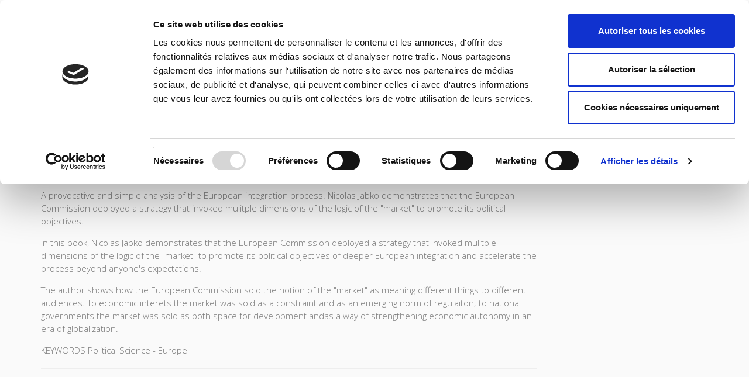

--- FILE ---
content_type: text/html;charset=UTF-8
request_url: https://www.pressesdesciencespo.fr/en/book/?gcoi=27246100782770&printBook=1
body_size: 55549
content:
<!DOCTYPE html>
<!--[if IE 9]> <html lang="en" class="ie9"> <!--[endif]-->
<!--[if !IE]><!-->
<html lang="en">
	<!--<![endif]-->

	<head>
		<meta charset="utf-8">
		<meta name="author" content="giantchair.com">
			
	
	   <script id="Cookiebot" src="https://consent.cookiebot.com/uc.js" data-cbid="d0f665df-5522-4200-9cfa-f292a4b8a170" data-blockingmode="auto" type="text/javascript"></script>


		<!-- Mobile Meta -->
		<meta name="viewport" content="width=device-width, initial-scale=1.0">
		<!-- Favicon -->
		<link rel="shortcut icon" href="/gcdsimages/favicon.ico">
	
		<!-- Web Fonts -->
		<link href='//fonts.googleapis.com/css?family=Roboto:400,300,300italic,400italic,500,500italic,700,700italic' rel='stylesheet' type='text/css'>
		<link href='//fonts.googleapis.com/css?family=Roboto+Condensed:400,300,300italic,400italic,700,700italic' rel='stylesheet' type='text/css'>
		<link href='//fonts.googleapis.com/css?family=Raleway:700,400,300' rel='stylesheet' type='text/css'>
		<link href='//fonts.googleapis.com/css?family=Lato:900' rel='stylesheet' type='text/css'>
		<link href='//fonts.googleapis.com/css?family=PT+Serif' rel='stylesheet' type='text/css'>
	
		<!-- Cormorant FONTS -->
		<link href="//fonts.googleapis.com/css?family=Cormorant+SC:600" rel="stylesheet">
		<!-- Cinzel+Decorative -->
		<link href="https://fonts.googleapis.com/css?family=Cinzel+Decorative:400,700,900" rel="stylesheet"> 	
			
		<!-- Bootstrap core CSS -->
		<link href="/gcshared/GCresponsiveV1/css/bootstrap.css" rel="stylesheet">

		<!-- Font Awesome CSS -->
		<link href="/gcshared/GCresponsiveV1/fonts/font-awesome/css/font-awesome.css" rel="stylesheet">

		<!-- Fontello CSS -->
		<link href="/gcshared/GCresponsiveV1/fonts/fontello/css/fontello.css" rel="stylesheet">
		
		<!-- Full Calendar CSS file -->
		<link href="/gcshared/GCresponsiveV1/plugins/fullcalendar/fullcalendar.css" rel="stylesheet">
		
		<!-- jPlayer CSS file -->
		<link href="/gcshared/GCresponsiveV1/plugins/jPlayer/css/jplayer.blue.monday.min.css" rel="stylesheet">
			
		<!-- Plugins -->
		<link href="/gcshared/GCresponsiveV1/plugins/magnific-popup/magnific-popup.css" rel="stylesheet">
		
		 	<!-- LOADING FONTS AND ICONS -->
			<link href="https://fonts.googleapis.com/css?family=Open+Sans:300,400,600,700,800&display=swap" rel="stylesheet">
			
			<link rel="stylesheet" type="text/css" href="/gcshared/GCresponsiveV1/plugins/rslider-new/fonts/pe-icon-7-stroke/css/pe-icon-7-stroke.css">
			<link rel="stylesheet" type="text/css" href="/gcshared/GCresponsiveV1/plugins/rslider-new/fonts/font-awesome/css/font-awesome.css">
	
			<!-- REVOLUTION STYLE SHEETS -->
			<link rel="stylesheet" type="text/css" href="/gcshared/GCresponsiveV1/plugins/rslider-new/css/settings.css">
			<!-- REVOLUTION LAYERS STYLES -->	
			
		
		<link href="/gcshared/GCresponsiveV1/css/animations.css" rel="stylesheet">
		<link href="/gcshared/GCresponsiveV1/plugins/owl-carousel/owl.carousel.css" rel="stylesheet">
		<link href="/gcshared/GCresponsiveV1/plugins/owl-carousel/owl.transitions.css" rel="stylesheet">
		<link href="/gcshared/GCresponsiveV1/plugins/hover/hover-min.css" rel="stylesheet">
		<link href="/gcshared/GCresponsiveV1/plugins/morphext/morphext.css" rel="stylesheet">
		
		<!-- slick slider CSS file -->
		<link href="/gcshared/GCresponsiveV1/plugins/slick-slider/slick.css" rel="stylesheet">
		<link href="/gcshared/GCresponsiveV1/plugins/slick-slider/slick-theme.css" rel="stylesheet">
				
		<!-- jQuery-ui CSS file -->
		<link href="/gcshared/GCresponsiveV1/plugins/jQuery-ui/jquery-ui.css" rel="stylesheet">
		
		<!-- Full Calendar CSS file -->
		<link href="/gcshared/GCresponsiveV1/plugins/fullcalendar/fullcalendar.css" rel="stylesheet">
			
		<!-- datepicker CSS file -->
		<link href="/gcshared/GCresponsiveV1/plugins/datepicker/datepicker.min.css" rel="stylesheet">
				
		<!-- MediaPlayer CSS file -->
		<link href="/gcshared/GCresponsiveV1/plugins/mediaelementPlayer/mediaelementplayer.css" rel="stylesheet">

		<!-- the project core CSS file -->
		<link href="/gcshared/GCresponsiveV1/css/style.css" rel="stylesheet" >

		<!-- Color Scheme -->
		<link href="/gcshared/GCresponsiveV1/css/skins/vivid_red.css" rel="stylesheet">
		
				 
		<!-- GCresponsiveV1 css --> 
		<link href="/gcshared/GCresponsiveV1/css/GCresponsiveV1.css?v=1.4.1" rel="stylesheet">
			
		<!-- application custom css -->	
		<link href="/assets/css/sciencespo.css" rel="stylesheet">
			
		
						
			<!-- Google Analytics -->
			<script>
			(function(i,s,o,g,r,a,m){i['GoogleAnalyticsObject']=r;i[r]=i[r]||function(){
			(i[r].q=i[r].q||[]).push(arguments)},i[r].l=1*new Date();a=s.createElement(o),
			m=s.getElementsByTagName(o)[0];a.async=1;a.src=g;m.parentNode.insertBefore(a,m)
			})(window,document,'script','https://www.google-analytics.com/analytics.js','ga');
			
			ga('create', 'UA-1969777-12', 'none');
			ga('send', 'pageview');
			</script>
			<!-- End Google Analytics -->
			
			
				
		
		<script async src="https://static.addtoany.com/menu/page.js"></script>
	<link rel="canonical" href="/en/book/?GCOI=27246100782770" /><meta property="og:image:secure_url" content="https://www.pressesdesciencespo.fr/en/resources/titles/27246100782770/images/27246100782770L.jpg">
<meta property="og:image" content="http://www.pressesdesciencespo.fr/en/resources/titles/27246100782770/images/27246100782770L.jpg">
<meta property="og:image:width" content="308"> 
<meta property="og:image:height" content="475"> 
<meta property="og:title" content="L'Europe par le marché - Presses de Sciences Po">
<meta property="og:description" content="Nicolas Jabko - A provocative and simple analysis of the European integration process. Nicolas Jabko demonstrates that the European Commission deployed a strategy that invoked mulitple dimensions of the logic of the 'market" to promote its political ">
<title>L'Europe par le marché - Presses de Sciences Po</title>
<meta name="description" content="Nicolas Jabko - A provocative and simple analysis of the European integration process. Nicolas Jabko demonstrates that the European Commission deployed a strategy that invoked mulitple dimensions of the logic of the 'market" to promote its political ">
<meta name="ROBOTS" content="index,follow">
</head>
	
	
	<body class="no-trans sciencespo">
		
		<!-- scrollToTop -->
		<!-- ================ -->
		<div class="scrollToTop circle"><i class="icon-up-open-big"></i></div>
		
		<!-- page wrapper start -->
		<!-- ================ -->
		<div class="page-wrapper"> 
<div id="page-start"></div>
			<!-- cookies alert container -->		
				

			<!-- header-container start -->
			<div class="header-container">
			 
			
				<!-- header-top start -->
				<!-- classes:  -->
				<!-- "dark": dark version of header top e.g. class="header-top dark" -->
				<!-- "colored": colored version of header top e.g. class="header-top colored" -->
				<!-- ================ -->
				<div class="header-top colored ">
					<div class="container">
						<div class="row">
							<div class="col-xs-3 col-sm-6 col-md-9">
								
								<!-- header-top-first start -->
								<!-- ================ -->
								<div class="header-top-first clearfix">
									
									
									
									
								</div>
								<!-- header-top-first end -->
							</div>
							<div class="col-xs-9 col-sm-6 col-md-3">
								<div class="header-top-menu clearfix">
									<!-- header-top-second start -->
									<!-- ================ -->
									<div id="header-top-second"  class="clearfix">
										<!-- header top dropdowns start -->
										<!-- ================ -->
										<div class="header-top-dropdown text-right">
											
												
<div class="btn-group dropdown">
			<button type="button" class="btn dropdown-toggle btn-default btn-sm" data-toggle="dropdown">
			<i class="fa fa-globe pr-10"></i> English </button>
			<ul class="dropdown-menu dropdown-menu-right dropdown-animation">
				  
				   <li>
						<a href="https://www.pressesdesciencespo.fr/fr/book/?gcoi=27246100782770&printBook=1" class="btn btn-default btn-xs">Français</a>
					   	
				   </li>
				   
		  </ul>
</div>
											
										</div>
										<!--  header top dropdowns end -->
									</div>
									<!-- header-top-second end -->
								
								
									<!-- header dropdown buttons -->
									<div class="header-dropdown-buttons hidden-xs ">
										<div class="btn-group dropdown">
											<button type="button" data-placement="bottom" title=" Search " class="btn dropdown-toggle searchbarshow" data-toggle="dropdown"><i class="icon-search"></i></button>
											<ul class="dropdown-menu dropdown-menu-right dropdown-animation">
												<li>
													<form role="search" class="search-box margin-clear" method="get" action="https://www.pressesdesciencespo.fr/en/search/">
														<input type="hidden" name="fa" value="results">
														
																<input type="hidden" class="form-control" id="csrftoken" value="12B628AFB621660B571EF1AD1F26B3705B14C18A" name="csrftoken">
														  	
														<div class="form-group has-feedback">
															<input type="text" class="form-control lowercase" value="" placeholder=" Search " name="searchtext">
															<i class="icon-search form-control-feedback" id="quicksearchbutton"></i>
															<a href="https://www.pressesdesciencespo.fr/en/advancedsearch/" class="lowercase pull-right"> Advanced Search </a>
														</div>
													</form>
												</li>
											</ul>
										</div>
										<div class="btn-group ">
																			
											<a data-toggle="tooltip" data-placement="bottom" title=" Shopping cart "  href="https://www.pressesdesciencespo.fr/en/cart" class="btn dropdown-toggle"><i class="icon-basket-1"></i></a> 
											
										</div>
										<div class="btn-group ">
											
											<a data-toggle="tooltip" data-placement="bottom" title=" My account " href="https://www.pressesdesciencespo.fr/en/account" class="btn dropdown-toggle"><i class="fa fa-user"></i></a>
											
										</div>
											
									</div>
									<!-- header dropdown buttons end-->
									
								</div>
			</div>
						</div>
					</div>
				</div>
				<!-- header-top end -->
					
				<!-- header start -->
				<!-- classes:  -->
				<!-- "fixed": enables fixed navigation mode (sticky menu) e.g. class="header fixed clearfix" -->
				<!-- "dark": dark version of header e.g. class="header dark clearfix" -->
				<!-- "full-width": mandatory class for the full-width menu layout -->
				<!-- "centered": mandatory class for the centered logo layout -->
				<!-- ================ --> 
				<header class="header   fixed   clearfix">
					
					<div class="container">
						<div class="row">
							<div class="col-md-3">
								<!-- header-left start -->
								<!-- ================ -->
								<div class="header-left clearfix">
									<!-- header dropdown buttons -->
									<div class="header-dropdown-buttons visible-xs ">
										<div class="btn-group dropdown">
											<button type="button" data-placement="bottom" title=" Search " class="btn dropdown-toggle searchbarshow" data-toggle="dropdown"><i class="icon-search"></i></button>
											<ul class="dropdown-menu dropdown-menu-right dropdown-animation">
												<li>
													<form role="search" class="search-box margin-clear" method="get" action="https://www.pressesdesciencespo.fr/en/search/">
														<input type="hidden" name="fa" value="results">
														
																<input type="hidden" class="form-control" id="csrftoken" value="12B628AFB621660B571EF1AD1F26B3705B14C18A" name="csrftoken">
														  	
														<div class="form-group has-feedback">
															<input type="text" class="form-control lowercase" value="" placeholder=" Search " name="searchtext">
															<i class="icon-search form-control-feedback" id="quicksearchbutton"></i>
															<a href="https://www.pressesdesciencespo.fr/en/advancedsearch/" class="lowercase pull-right"> Advanced Search </a>
														</div>
													</form>
												</li>
											</ul>
										</div>
										<div class="btn-group ">
											
											<a data-toggle="tooltip" data-placement="bottom" title=" Shopping cart "  href="https://www.pressesdesciencespo.fr/en/cart" class="btn dropdown-toggle"><i class="icon-basket-1"></i></a> 
											
										</button>
										
										</div>
										<div class="btn-group ">
											<a data-toggle="tooltip" data-placement="bottom" title=" My account " href="https://www.pressesdesciencespo.fr/en/account" class="btn dropdown-toggle"><i class="fa fa-user"></i></a>
											
										</div>
												
									</div>
									<!-- header dropdown buttons end-->

									<!-- logo -->
									<div id="logo" class="logo">
																			
										
											<div class="media" style="margin:0">
												<div class="media-left"><a href="https://www.pressesdesciencespo.fr/en"><img id="logo_img" 
												src="/gcdsimages/sciencespologo.png" alt="logo" 
												style="height:50px"></a></div>
												<div class="media-body"></div>
											</div>
										
									</div>
									
								</div>
								<!-- header-left end -->

							</div>
							<div class="col-md-9 header-menu">
					
								<!-- header-right start -->
								<!-- ================ -->
								<div class="header-right clearfix">
									
								<!-- main-navigation start -->
								<!-- classes: -->
								<!-- "onclick": Makes the dropdowns open on click, this the default bootstrap behavior e.g. class="main-navigation onclick" -->
								<!-- "animated": Enables animations on dropdowns opening e.g. class="main-navigation animated" -->
								<!-- "with-dropdown-buttons": Mandatory class that adds extra space, to the main navigation, for the search and cart dropdowns -->
								<!-- ================ -->
								<div class="main-navigation  animated with-dropdown-buttons">

									<!-- navbar start -->
									<!-- ================ -->
									<nav class="navbar navbar-default" role="navigation">
										<div class="container-fluid">

											<!-- Toggle get grouped for better mobile display -->
											<div class="navbar-header">
												<button type="button" class="navbar-toggle" data-toggle="collapse" data-target="#navbar-collapse-1">
													<span class="sr-only">Toggle navigation</span>
													<span class="icon-bar"></span>
													<span class="icon-bar"></span>
													<span class="icon-bar"></span>
												</button>
												
											</div>

											<!-- Collect the nav links, forms, and other content for toggling -->
											<div class="collapse navbar-collapse" id="navbar-collapse-1">
												<!-- main-menu -->
												<ul class="nav navbar-nav ">
													
														

<!-- mega-menu start -->
        													
		<li class="dropdown ">
		<a class="dropdown-toggle" data-toggle="dropdown" href="https://www.pressesdesciencespo.fr/en">Home</a>
														<ul class="dropdown-menu">
														
														<li >
   <a  href="/en/info/?fa=presentation">About Us</a>
   </li>
<li >
   <a  href="/en/review">Journals
</a>
   
</li>
<li >
   <a  href="/en/author">Authors
</a>
</li>
<li >
   <a  href="/en/collection">Collections
</a>
</li>	
															
														</ul>
													</li>
<!-- mega-menu end -->



													
		<li >
		<a  href="https://www.pressesdesciencespo.fr/en/catalog/?category_ID=506">Environment</a>
														
		</li>


													
		<li >
		<a  href="https://www.pressesdesciencespo.fr/en/catalog/?category_ID=501">History</a>
														
		</li>


													
		<li >
		<a  href="https://www.pressesdesciencespo.fr/en/catalog/?category_ID=505">International</a>
														
		</li>


													
		<li >
		<a  href="https://www.pressesdesciencespo.fr/en/catalog/?category_ID=502">Politics</a>
														
		</li>


													
		<li >
		<a  href="https://www.pressesdesciencespo.fr/en/catalog/?category_ID=504">Society</a>
														
		</li>


													
													
												</ul>
												<!-- main-menu end -->
												
												
												
											</div>

										</div>
									</nav>
									<!-- navbar end -->

								</div>
								<!-- main-navigation end -->	
								</div>
								<!-- header-right end -->
					
							</div>
						</div>
					</div>
					
				</header>
				<!-- header end -->
			</div>
			<!-- header-container end --> <!-- breadcrumb name for default Start-->

<!-- breadcrumb name for default End-->
<!-- breadcrumb start -->
		<!-- ================ -->
		
			<div class="breadcrumb-container ">
				<div class="container">
					<ol class="breadcrumb">
						<li><i class="fa fa-home pr-10"></i><a href="https://www.pressesdesciencespo.fr/en">Home</a></li>
						
							
							<li class="active">L'Europe par le marché</li>
							
					</ol>
				</div>		
			</div>
		
<!-- breadcrumb end --> 
	<style type="text/css">
		.header-top,.header-menu,
		.social-container,
		.breadcrumb-container,
		.buy-button-container,
		.realated-tiles-container,
		#footer,.sidebar-container,.news-letter-container,
		.tablist-heading,.read-more-btn {
			display:none
		}
		.tab-content .tab-pane {
			display:block;
			opacity:1;
		}
		#h2tabGBSPreview,#h2tabComments {
			display:none;
		}
		#longerdescr{
			display:block;
		}
		.main .col-md-3,.main .col-md-9 {
			float:none
		}
		#h2tabtableContents p,.dl-horizontal{
			padding-left: 30px;
		}
		.space-top {
		    padding-top: 20px;
		    font-size: 20px;
		    font-weight: 600;
		}
		.pv-30 {
		    padding-top: 0px;
		    padding-bottom: 0px;
		}
		.fixed-header-on .header.fixed.animated {
    		display: none;
    	}
    	.scrollToTop {
    		display: none;
    	}
    	.overlay-container:hover .overlay-link {
		    
		    opacity: 0;
		}	    
	</style>
	<script type='text/javascript'>
		window.onload = function() { window.print(); }
	</script>	
	

<!-- main-container start -->
<!-- ================ -->
<section class="main-container light-gray-bg">

	<div class="container">
		<div class="row">

			<!-- main start -->
			<!-- ================ -->
			<div class="main col-md-12">

				<div class="row">
					<div class="col-md-3">
						<!-- pills start -->
						<!-- ================ -->
						<!-- Nav tabs -->
						<ul class="nav nav-pills" role="tablist">
							<li class="active"><a href="#pill-1" role="tab" data-toggle="tab" title="images"><i class="fa fa-camera pr-5 fadeInDown animated infinite"></i> Images </a></li>
									
						</ul>
						<!-- Tab panes -->
						<div class="tab-content clear-style">
							<div class="tab-pane active" id="pill-1">
								<div class="owl-carousel content-slider-with-large-controls">
									<div class="overlay-container overlay-visible">
										
										<img src="/resources/titles/27246100782770/images/27246100782770L.jpg"  alt="" />
												<a href="/resources/titles/27246100782770/images/27246100782770L.jpg" class="popup-img overlay-link" title=""><i class="icon-plus-1"></i></a>
												
										
									</div>
										
								</div>
							</div>
							
						</div><!-- pills end -->
						
					</div>
					<div class="col-md-9 pv-30">
						<!-- page-title start -->
						<!-- ================ -->
						<h1 class="page-title book-title">L'Europe par le marché</h1>
						<h2 class="book-subtitle">Histoire d'une stratégie improbable <br>
							First Edition 
						</h2>
						
							
										<div class="titleRolePersons">
											 <a href="https://www.pressesdesciencespo.fr/en/author/?person_ID=849">Nicolas Jabko</a>
										</div>
											
						
						<div class="separator-2"></div>
						<!-- page-title end -->
						
							<div class="description-container">	
								
									<p>A provocative and simple analysis of the European integration process. Nicolas Jabko demonstrates that the European Commission deployed a strategy that invoked mulitple dimensions of the logic of the "market" to promote its political objectives.
									<a href="#longerdescr" class="btn-sm-link read-more-btn" style="white-space:nowrap" data-toggle="collapse"><i class="fa fa-angle-double-down text-default"></i> Read More </a> </p>
									
									<div id="longerdescr" class="collapse">
											
											<P>In this book, Nicolas Jabko demonstrates that the European Commission deployed a strategy that invoked mulitple dimensions of the logic of the "market" to promote its political objectives of deeper European integration and accelerate the process beyond anyone's expectations.</p>
<P>The author shows how the European Commission sold the notion of the "market" as meaning different things to different audiences. To economic interets the market was sold as a constraint and as an emerging norm of regulaiton; to national governments the market was sold as both space for development andas a way of strengthening economic autonomy in an era of globalization.</p>
<P>KEYWORDS Political Science - Europe</p> 
									</div>
								
								<hr class="mb-10">	
							</div>		
							
						<div class="clearfix mb-20 social-container ">
							<style>
							/* Make the AddToAny follow buttons fully rounded. */
							.a2a_kit .a2a_svg { border-radius: 50% !important;}							
							</style>
							<div class="a2a_kit a2a_kit_size_32 a2a_default_style" data-a2a-icon-color="lightgrey">
								<a class="a2a_button_facebook"></a>
								<a class="a2a_button_twitter"></a>
								<a class="a2a_button_whatsapp"></a>
								<a class="a2a_dd"></a>
							</div>
						</div>
							
	

<style>
.product{
    font-size: 14px ;
	line-height:40px;
}

.DRM {
    font-size: 0.85em ;
    z-index:100;
    cursor:pointer;
}

.formatName{
	font-weight:bold;	
}

.formatmessage{
	padding-left:30px;	
}

.listPrice{
	text-decoration:line-through;	
}

.NotifyButton{
 margin: 2px 0;
}
		
.emailNotify{
 padding-right: 2px;
}
	
 
.cartPagetext {
	font-size: 11px;
}	

.retailericon {
	     margin: 0 2px;
	/*margin-bottom: -0.2em;*/
	display: inline-block;
}	

.retailericon:hover { 
	-moz-box-shadow: 0 0 2px #ccc; 
	-webkit-box-shadow: 0 0 2px #ccc; 
	box-shadow: 0 0 2px #ccc; 
} 
  
</style>

		<div class="light-gray-bg p-20 bordered clearfix buy-button-container">
				
		<div class="clearfix mb-10 formatbuyblock">
				<span class="product price"><i class="icon-tag pr-10 buybullet"></i>Paperback 
			
			<span class="priceInfo">- In French </span>

			
					<span class="directPrice">28.50&nbsp;&euro;</span>
				
				</span>
				
					<div class="product elements-list pull-right clearfix">
						
							<a  href="https://www.pressesdesciencespo.fr/en/cart/?fa=additem&gcoi=27246100782770&item_id=3_8288_1935" 
								class="buyButton margin-clear btn btn-default">Buy</a>
						
						
				</div>
				
		</div>
		
		<div class="clearfix mb-10 formatbuyblock">
				<span class="product price"><i class="icon-tag pr-10 buybullet"></i>ePub  (EPUB) 
			
			<span class="priceInfo">- In French </span>

			
					<span class="directPrice">12.99&nbsp;&euro;</span>
				
				</span>
				<br>
				Click here to buy from these retailers: <a href="http://www.librairie-sciencespo.fr/autres/livre/l-europe-par-le-marche---histoire-d-une-strategie-improbable/nicolas-jabko/9782724687279.html" class="retailerlink" title=" LIBRAIRIE DES SCIENCES POLITIQUES" alt=" LIBRAIRIE DES SCIENCES POLITIQUES" target="retailer"><img class="retailericon" src="https://img1.onixsuite.com/images/retailerIcons/www.librairie-sciencespo.fr.png" width=16 height=16></a> <a href="http://www.amazon.fr/LEurope-par-march%C3%A9-strat%C3%A9gie-improbable-ebook/dp/B00DTQVYDY/ref=sr_1_1?ie=UTF8&qid=1406129738&sr=8-1&keywords=JABKO" class="retailerlink" title="AMAZON" alt="AMAZON" target="retailer"><img class="retailericon" src="https://img1.onixsuite.com/images/retailerIcons/www.amazon.fr.png" width=16 height=16></a> <a href="http://www.decitre.fr/ebooks/l-europe-par-le-marche-9782724682762_9782724682762_1.html" class="retailerlink" title="DECITRE" alt="DECITRE" target="retailer"><img class="retailericon" src="https://img1.onixsuite.com/images/retailerIcons/www.decitre.fr.png" width=16 height=16></a> <a href="http://livre.fnac.com/a2735666/Nicolas-Jabko-L-Europe-par-le-marche?NUMERICAL=Y#FORMAT=ePub" class="retailerlink" title="FNAC" alt="FNAC" target="retailer"><img class="retailericon" src="https://img1.onixsuite.com/images/retailerIcons/livre.fnac.com.png" width=16 height=16></a> <a href="http://www.mollat.com/livres/nicolas-jabko-europe-par-marche-9782724687279.html" class="retailerlink" title="Librairie MOLLAT" alt="Librairie MOLLAT" target="retailer"><img class="retailericon" src="https://img1.onixsuite.com/images/retailerIcons/www.mollat.com.png" width=16 height=16></a> 
		</div>
	
		</div>
		

					</div>
				</div>
			</div>
			<!-- main end -->

		</div>
	</div>
</section>
<!-- main-container end --> 
<!-- section start -->
<!-- ================ -->
<section class="pv-30 white-bg">
<div class="container">
	<div class="row">
		<div class="col-md-8 tabWidth">
			<!-- Nav tabs -->
			<ul class="nav nav-tabs style-4 tablist-heading" role="tablist">
				
					<li class="active"><a href="#h2tabDetails" role="tab" data-toggle="tab"><i class="fa fa-files-o pr-5"></i>
						Specifications </a></li>
					<li><a href="#h2tabFormats" role="tab" data-toggle="tab"><i class="fa fa-cubes pr-5"></i>
						Formats </a></li>
					
						<li><a href="#h2tabtableContents" role="tab" data-toggle="tab"><i class="fa fa-list-ul pr-5"></i> 
						Contents </a></li>
					
				
				
			</ul>
			<!-- Tab panes -->
			<div class="tab-content padding-top-clear padding-bottom-clear">
				
				<div class="tab-pane fade in active " id="h2tabDetails">
					<h4 class="space-top"> Specifications </h4>
					<hr>
					<dl class="dl-horizontal">
						<dt> Publisher </dt>
<dd> Presses de Sciences Po 
</dd>



			<dt>Author</dt>
			<dd class="contrib-list">
		 <a href="https://www.pressesdesciencespo.fr/en/author/?person_ID=849">Nicolas Jabko</a><span>,</span> 
	<dt> Collection </dt>
	<dd>	
		 
				  <a href="https://www.pressesdesciencespo.fr/en/collection/?collection_id=306">Académique</a> 
	</dd>

	<dt> Language </dt>
	<dd> French</dd>

		<dt> Publisher Category </dt> 
		<dd> 
					<a href="https://www.pressesdesciencespo.fr/en/catalog/?cat_id=245"></a> > 
					<a href="https://www.pressesdesciencespo.fr/en/catalog/?cat_id=248">Europe</a> > 
					<a href="https://www.pressesdesciencespo.fr/en/catalog/?cat_id=273">European Construction</a> </dd>
	
		<dt> Publisher Category </dt> 
		<dd> 
					<a href="https://www.pressesdesciencespo.fr/en/catalog/?cat_id=245"></a> > 
					<a href="https://www.pressesdesciencespo.fr/en/catalog/?cat_id=248">Europe</a> > 
					<a href="https://www.pressesdesciencespo.fr/en/catalog/?cat_id=274">European Politics</a> </dd>
	
		<dt> Publisher Category </dt> 
		<dd> 
					<a href="https://www.pressesdesciencespo.fr/en/catalog/?cat_id=245"></a> > 
					<a href="https://www.pressesdesciencespo.fr/en/catalog/?cat_id=256">Exams</a> > 
					<a href="https://www.pressesdesciencespo.fr/en/catalog/?cat_id=493">Exams History</a> </dd>
	
		<dt> Publisher Category </dt> 
		<dd> 
					<a href="https://www.pressesdesciencespo.fr/en/catalog/?cat_id=245"></a> > 
					<a href="https://www.pressesdesciencespo.fr/en/catalog/?cat_id=248">Europe</a> </dd>
	
		<dt> Publisher Category </dt> 
		<dd> 
					<a href="https://www.pressesdesciencespo.fr/en/catalog/?cat_id=245"></a> > 
					<a href="https://www.pressesdesciencespo.fr/en/catalog/?cat_id=501">History</a> </dd>
	
		<dt> Publisher Category </dt> 
		<dd> 
					<a href="https://www.pressesdesciencespo.fr/en/catalog/?cat_id=245"></a> > 
					<a href="https://www.pressesdesciencespo.fr/en/catalog/?cat_id=505">International field</a> </dd>
	
		<dt> Publisher Category </dt> 
		<dd> 
					<a href="https://www.pressesdesciencespo.fr/en/catalog/?cat_id=245"></a> > 
					<a href="https://www.pressesdesciencespo.fr/en/catalog/?cat_id=502">Politics</a> </dd>
	
		<dt>BISAC Subject Heading</dt> <dd>POL000000 POLITICAL SCIENCE</dd>
	
		<dt>BIC subject category  (UK)</dt> <dd>H Humanities</dd>
	
		<dt>Onix Audience Codes</dt> <dd>06 Professional and scholarly</dd>
	
		<dt>CLIL (Version 2013-2019) </dt> <dd>3283 SCIENCES POLITIQUES</dd>
	
	<dt> Title First Published </dt>
	<dd> 26 October 2009 </dd>	

		
	<dt> Subject Scheme Identifier Code </dt>
	<dd> Thema subject category: Politics and government<br>
			
	</dd>															
	
	<dt> Type of Work </dt><dd>Monograph</dd>

	<dt> Includes </dt><dd>Index, Bibliography</dd>	

	<dt> Original Title </dt><dd>Playing the Market</dd>			

	<dt> Original Sub Title </dt><dd>A Political Strategy for Uniting Europe 1985-2005</dd>		

	<dt> Original Language </dt><dd>English</dd>		

	<dt> Original Publisher </dt><dd>Cornell University Press</dd>	

					</dl>
					<hr>
				</div>
				<div class="tab-pane fade " id="h2tabFormats">
					
					       					
					
						<h4 class="space-top">Paperback</h4>
							<hr>
							<dl class="dl-horizontal">
								
	<dt> Publication Date  </dt><dd>26 October 2009</dd>					

	<dt> ISBN-13  </dt><dd>978-2-7246-1134-2</dd>					

	<dt> Extent  </dt>
	<dd> Main content page count : 292 
	</dd>					

	<dt> Code  </dt><dd>978-2-7246-1134-2</dd>					

		<dt> Weight  </dt><dd>356 grams</dd>					
		
					<dt> List Price  </dt>
					<dd>28.50&nbsp;&euro;</dd>
			
		<dt>ONIX XML</dt>
		<dd><a href="../onix/?isbn=9782724611342" target="new">Version 2.1</a>,
					 <a href="../onix/3/?isbn=9782724611342" target="new">Version 3</a></dd>					

							</dl>
							<hr>	
					
						<h4 class="space-top">ePub</h4>
							<hr>
							<dl class="dl-horizontal">
								
	<dt> Publication Date  </dt><dd>26 October 2009</dd>					

	<dt> ISBN-13  </dt><dd>9782724687279</dd>					

	<dt> Product Content  </dt><dd> Text (eye-readable)</dd>					

	<dt> Extent  </dt>
	<dd> Main content page count : 292 
	</dd>					

	<dt> Code  </dt><dd>9782724687279</dd>					

		<dt> Technical Protection ebook  </dt><dd> Adobe DRM</dd>					
	
		<dt>ONIX XML</dt>
		<dd><a href="../onix/?isbn=9782724687279" target="new">Version 2.1</a>,
					 <a href="../onix/3/?isbn=9782724687279" target="new">Version 3</a></dd>					

							</dl>
							<hr>	
						
					
				</div>
				
				<div class="tab-pane fade " id="h2tabGBSPreview">
					<style>
						#viewerCanvas table{display:none;}
					</style>
					<h4 class="space-top"> Google Book Preview </h4><hr>
					<div id="viewerCanvas" style="width: 720px; height: 1000px; background-color: gray; display:none"></div>
					
				</div>
				
				<div class="tab-pane fade" id="h2tabReviews">
					
						
					
				</div>
				
			<div class="tab-pane fade " id="h2tabtableContents">
					<h4 class="space-top"> Contents </h4>
					<hr>
					<p>
	<strong>Chapitre 1 / UNE RÉVOLUTION TRANQUILLE</strong><br />
	Pourquoi des réformes de marché ?<br />
	Les idées de marché comme ressources stratégiques<br />
	De la stratégie politique au changement institutionnel</p>
<p>
	<strong>Chapitre 2 / L'ÉNIGME DES RÉFORMES DE MARCHÉ</strong><br />
	La nature de la révolution européenne<br />
	Décomposition de la révolution tranquille</p>
<p>
	<strong>Chapitre 3 / STRATÉGIE POLITIQUE ET IDÉES DE MARCHÉ</strong><br />
	La complexité des objectifs en politique<br />
	Une stratégie politique en action<br />
	La valeur ajoutée du constructivisme stratégique</p>
<p>
	<strong>Chapitre 4 / UNE ALLIANCE CONTRE NATURE</strong><br />
	La Commission européenne comme acteur pivot<br />
	L'invention d'une stratégie politique</p>
<p>
	<strong>Chapitre 5 / LE MARCHÉ COMME CONTRAINTE</strong><br />
	Pourquoi le cadre réglementaire européen est désormais incontournable<br />
	L'accélération européenne des réformes financières<br />
	Le changement des perceptions de l'intérêt national</p>
<p>
	<strong>Chapitre 6 / LE MARCHÉ COMME NORME</strong><br />
	Une action réformiste dans un cadre statique<br />
	La saga de la libéralisation de l’électricité<br />
	La réorganisation d’un champ institutionnel<br />
	Retour critique sur les explications en présence</p>
<p>
	<strong>Chapitre 7 / LE MARCHÉ COMME ESPACE</strong><br />
	Une politique de développement<br />
	Naissance d’une nouvelle politique de développement<br />
	L’institutionnalisation de la politique structurelle</p>
<p>
	<strong>Chapitre 8 / LE MARCHÉ COMME TOTEM</strong><br />
	L’UEM, un pari audacieux<br />
	La logique politique de la souveraineté<br />
	La logique politique de l’orthodoxie<br />
	La gouvernance de l’Union économique et monétaire</p>
<p>
	<strong>Chapitre 9 / LES DEUX VISAGES DE L'UNION EUROPÉENNE</strong><br />
	L’Union européenne et le marché<br />
	L’Union européenne et l’État<br />
	La portée et les limites d’une stratégie politique</p>

					<hr>
			</div>	
			
	</div>
</div>


<!-- sidebar start -->
<!-- ================ -->
	
	<aside class="col-md-4 col-lg-3 col-lg-offset-1 sidebar-container">
		<div class="sidebar">
			<div class="block clearfix">
				<h3 class="title"><span class="text-muted">Related</span> <span class="text-default">titles</span></h3>
				<div class="separator-2"></div>									
				
					<div class="clearfix">
						
						<div  class="carousel side-bar-slider slide" >
							
						</div>
						
					</div>
				

					<div class="media margin-clear">
						
						<div class="media-left">
							<div class="overlay-container">
								<img class="media-object xscover" src="/resources/titles/27246100747400/images/27246100747400XS.jpg" alt="blog-thumb">
								<a href="https://www.pressesdesciencespo.fr/en/book/?gcoi=27246100747400" class="overlay-link small"><i class="fa fa-link"></i></a>
							</div>
						</div>
						<div class="media-body">
							<h6 class="media-heading"><a href="https://www.pressesdesciencespo.fr/en/book/?gcoi=27246100747400">Fin de parti</a></h6>
							
						</div>
						<hr>
						
					</div>
				

					<div class="media margin-clear">
						
						<div class="media-left">
							<div class="overlay-container">
								<img class="media-object xscover" src="/resources/titles/27246100533710/images/27246100533710XS.jpg" alt="blog-thumb">
								<a href="https://www.pressesdesciencespo.fr/en/book/?gcoi=27246100533710" class="overlay-link small"><i class="fa fa-link"></i></a>
							</div>
						</div>
						<div class="media-body">
							<h6 class="media-heading"><a href="https://www.pressesdesciencespo.fr/en/book/?gcoi=27246100533710">Le monde des start-up</a></h6>
							
						</div>
						<hr>
						
					</div>
				

					<div class="media margin-clear">
						
						<div class="media-left">
							<div class="overlay-container">
								<img class="media-object xscover" src="/resources/titles/27246100040550/images/27246100040550XS.jpg" alt="blog-thumb">
								<a href="https://www.pressesdesciencespo.fr/en/book/?gcoi=27246100040550" class="overlay-link small"><i class="fa fa-link"></i></a>
							</div>
						</div>
						<div class="media-body">
							<h6 class="media-heading"><a href="https://www.pressesdesciencespo.fr/en/book/?gcoi=27246100040550">Classé cancérogène</a></h6>
							
						</div>
						<hr>
						
					</div>
				

					<div class="media margin-clear">
						
						<div class="media-left">
							<div class="overlay-container">
								<img class="media-object xscover" src="/resources/titles/27246100779660/images/27246100779660XS.jpg" alt="blog-thumb">
								<a href="https://www.pressesdesciencespo.fr/en/book/?gcoi=27246100779660" class="overlay-link small"><i class="fa fa-link"></i></a>
							</div>
						</div>
						<div class="media-body">
							<h6 class="media-heading"><a href="https://www.pressesdesciencespo.fr/en/book/?gcoi=27246100779660">Les politiques publiques par la défiscalisation</a></h6>
							
						</div>
						<hr>
						
					</div>
				

					<div class="media margin-clear">
						
						<div class="media-left">
							<div class="overlay-container">
								<img class="media-object xscover" src="/resources/titles/27246100494080/images/27246100494080XS.jpg" alt="blog-thumb">
								<a href="https://www.pressesdesciencespo.fr/en/book/?gcoi=27246100494080" class="overlay-link small"><i class="fa fa-link"></i></a>
							</div>
						</div>
						<div class="media-body">
							<h6 class="media-heading"><a href="https://www.pressesdesciencespo.fr/en/book/?gcoi=27246100494080">Des élus en campagne</a></h6>
							
						</div>
						<hr>
						
					</div>
				
				
			</div>
		</div>
	</aside>
	<!-- sidebar end -->

</div>
</div>
</section>
<!-- section end --> <!-- footer top start -->
<!-- ================ -->

<div class="news-letter-container  default-hovered footer-top animated-text full-width-section">
	<div class="container">
		<div class="row">
			<div class="col-md-12">
				<div class="call-to-action text-center">
					<div class="row">
					
						
						<div class="col-sm-8">
							<h2 class="title">DISCOVER OUR JOURNALS </h2><h2 class="title">You don&apos;t want to miss our latest publications </h2>
						</div>
						<div class="col-sm-4">
							<!-- Newsletter trigger modal -->
							<p class="mt-10">
								<a href="https://www.pressesdesciencespo.fr/en/info/?fa=text84" class="btn btn-animated btn-lg btn-gray-transparent" >
									Subscribe today<i class="fa fa-newspaper-o pl-20"></i>
								</a>
							</p>
						</div>
					</div>
				</div>
			</div>
		</div>
	</div>
</div>
<!-- footer top end --> <!-- footer start (Add "dark" class to #footer in order to enable dark footer) -->
			<!-- ================ -->
			<footer id="footer" class="clearfix ">

				<!-- .footer start -->
				<!-- ================ -->
				<div class="footer">
					<div class="container">
						<div class="footer-inner">
							<div class="row">
								<div class="col-md-3">
									<div class="footer-content">
										<div class="logo-footer">
											<img src="/gcdsimages/sciencespologo.png" alt="logo" width=140 class="inline"></div>
											<br>
<p> SCIENCES PO UNIVERSITY PRESS has a threefold role: to publish original research, to edit reference works for student use, and to help public and political debate.

 <a href="/en/info/?fa=presentation">continue</a></p>

<div class="separator-2"> </div>

<nav>
<ul class="nav nav-pills nav-stacked">

        <li><a href="/en/contactus">Contacts</a></li>
	<li><a href="/en/info/?fa=Rights">Foreign Rights</a></li>
	<li><a href="/en/info/?fa=libraire">For bookshops</a></li>
	<li><a href="/en/info/?fa=infoslegales">Conditions of sale</a></li>
	<li><a href="https://secure.pressesdesciencespo.fr/fr/account/?fa=PersoLoginForm&setreturn=%2Ffr%2Faccount%2Findex%2Ecfm%3F">My Account</a></li>
</ul>
</nav>

									</div>
								</div>
								<div class="col-md-3">
									<div class="footer-content">
										
												<h2 class="title">
													Future Releases
													
												</h2>
												<div class="separator-2"></div>
												
													<div class="media margin-clear">
														<div class="media-left">
															<div class="overlay-container">
																<img class="media-object xscover" src="/resources/titles/27246100010110/images/27246100010110XS.jpg" alt="blog-thumb">
																<a href="https://www.pressesdesciencespo.fr/en/book/?gcoi=27246100010110" class="overlay-link small"><i class="fa fa-link"></i></a>
															</div>
														</div>
														<div class="media-body">
															<h6 class="media-heading"><a href="https://www.pressesdesciencespo.fr/en/book/?gcoi=27246100010110">Réguler sans contraindre</a></h6>
														<p class="small margin-clear"><i class="fa fa-calendar pr-10"></i>Jan 23, 2026</p>
														</div>
														<hr>
													</div>
													
												
													<div class="media margin-clear">
														<div class="media-left">
															<div class="overlay-container">
																<img class="media-object xscover" src="/resources/titles/27246100636740/images/27246100636740XS.jpg" alt="blog-thumb">
																<a href="https://www.pressesdesciencespo.fr/en/book/?gcoi=27246100636740" class="overlay-link small"><i class="fa fa-link"></i></a>
															</div>
														</div>
														<div class="media-body">
															<h6 class="media-heading"><a href="https://www.pressesdesciencespo.fr/en/book/?gcoi=27246100636740">La société contre la politique</a></h6>
														<p class="small margin-clear"><i class="fa fa-calendar pr-10"></i>Jan 23, 2026</p>
														</div>
														<hr>
													</div>
													
												
													<div class="">
														<p><a href="https://www.pressesdesciencespo.fr/en/forthcoming" class="link-dark"><i class="fa fa-plus-circle pl-5 pr-5"></i> more books </a>	
														</p>
													</div>
												
										<h2 class="title">
											New Releases </h2>
										<div class="separator-2"></div>
										
										
											<div class="media margin-clear">
												<div class="media-left">
													<div class="overlay-container">
														<img class="media-object xscover" src="/resources/titles/27246100563590/images/27246100563590XS.jpg" alt="blog-thumb">
														<a href="https://www.pressesdesciencespo.fr/en/book/?gcoi=27246100563590" class="overlay-link small"><i class="fa fa-link"></i></a>
													</div>
												</div>
												<div class="media-body">
													<h6 class="media-heading"><a href="https://www.pressesdesciencespo.fr/en/book/?gcoi=27246100563590">Revue économique 76-4, juillet 2025</a></h6>
													<p class="small margin-clear"><i class="fa fa-calendar pr-10"></i>Jan 19, 2026</p>
												</div>
												<hr>
											</div>
										
											<div class="media margin-clear">
												<div class="media-left">
													<div class="overlay-container">
														<img class="media-object xscover" src="/resources/titles/27246100312370/images/27246100312370XS.jpg" alt="blog-thumb">
														<a href="https://www.pressesdesciencespo.fr/en/book/?gcoi=27246100312370" class="overlay-link small"><i class="fa fa-link"></i></a>
													</div>
												</div>
												<div class="media-body">
													<h6 class="media-heading"><a href="https://www.pressesdesciencespo.fr/en/book/?gcoi=27246100312370">Théories des relations internationales</a></h6>
													<p class="small margin-clear"><i class="fa fa-calendar pr-10"></i>Jan 9, 2026</p>
												</div>
												<hr>
											</div>
										
											<div class="media margin-clear">
												<div class="media-left">
													<div class="overlay-container">
														<img class="media-object xscover" src="/resources/titles/27246100815400/images/27246100815400XS.jpg" alt="blog-thumb">
														<a href="https://www.pressesdesciencespo.fr/en/book/?gcoi=27246100815400" class="overlay-link small"><i class="fa fa-link"></i></a>
													</div>
												</div>
												<div class="media-body">
													<h6 class="media-heading"><a href="https://www.pressesdesciencespo.fr/en/book/?gcoi=27246100815400">20&21. Revue d'histoire 167, juillet-septembre 2025</a></h6>
													<p class="small margin-clear"><i class="fa fa-calendar pr-10"></i>Jan 7, 2026</p>
												</div>
												<hr>
											</div>
										
											<div class="media margin-clear">
												<div class="media-left">
													<div class="overlay-container">
														<img class="media-object xscover" src="/resources/titles/27246100702330/images/27246100702330XS.jpg" alt="blog-thumb">
														<a href="https://www.pressesdesciencespo.fr/en/book/?gcoi=27246100702330" class="overlay-link small"><i class="fa fa-link"></i></a>
													</div>
												</div>
												<div class="media-body">
													<h6 class="media-heading"><a href="https://www.pressesdesciencespo.fr/en/book/?gcoi=27246100702330">Critique internationale 109, octobre-décembre 2025</a></h6>
													<p class="small margin-clear"><i class="fa fa-calendar pr-10"></i>Dec 18, 2025</p>
												</div>
												<hr>
											</div>
										
										
										<div class="">
											<a href="https://www.pressesdesciencespo.fr/en/newreleases" class="link-dark"><i class="fa fa-plus-circle pl-5 pr-5"></i> more books </a>	
										</div>
									</div>
								</div>
								<div class="col-md-3">
									<div class="footer-content">
										
									<h2 class="title">Browse our</h2>
<div class="separator-2"></div>
<nav class="mb-20">
<ul class="nav nav-pills nav-stacked list-style-icons category-footer">

<li>
<a href="/en/author">
<span class="icon-list-left"><i class="fa fa-chevron-circle-right"></i> </span>
<span class="detail-list">AUTHORS</span>
</a>
</li>	
	
<li>
<a href="/en/collections">
<span class="icon-list-left"><i class="fa fa-chevron-circle-right"></i> </span>
<span class="detail-list">COLLECTIONS</span>
</a>
</li>		

<li>
<a href="https://www.pressesdesciencespo.fr/en/catalogue/?category_id=508">
<span class="icon-list-left"><i class="fa fa-chevron-circle-right"></i> </span>
<span class="detail-list">DOMAINS</span>
</a>
</li>	
<li>
<a href="/en/review">
<span class="icon-list-left"><i class="fa fa-chevron-circle-right"></i> </span>
<span class="detail-list">JOURNALS</span>
</a>
</li>				
</ul>
</nav>
										
				
									</div>	
									
								</div>
								<div class="col-md-3">
									<div class="footer-content">
										
										
										    <!--<a class="twitter-timeline" data-height="400" data-link-color="#c82727" href="https://twitter.com/EditionsScpo?ref_src=twsrc%5Etfw">Tweets by EditionsScpo</a> <InvalidTag async src="https://platform.twitter.com/widgets.js" charset="utf-8"></script>-->
										
										
										
										
									</div>
								</div>
							</div>
						</div>
					</div>
				</div>
				<!-- .footer end -->

				<!-- .subfooter start -->
				<!-- ================ -->
				<div class="subfooter">
					<div class="container">
						<div class="subfooter-inner">
							<div class="row">
								<div class="col-md-12">
									<p class="text-center">
									Copyright © 2026, Presses de Sciences Po. Powered by <a target="_blank" href="http://giantchair.com">GiantChair</a>. All Rights Reserved</p>
								</div>
							</div>
						</div>
					</div>
				</div>
				<!-- .subfooter end -->

			</footer>
			<!-- footer end --> 


</div>

		<!-- page-wrapper end -->

		<!-- JavaScript files placed at the end of the document so the pages load faster -->
		<!-- ================================================== -->
		<!-- Jquery and Bootstap core js files -->
		
		<script type="text/javascript" src="/gcshared/GCresponsiveV1/plugins/jqueryv3/jquery-3.3.1.min.js"></script>
		<script type="text/javascript" src="/gcshared/GCresponsiveV1/plugins/jqueryv3/jquery-migrate-3.0.1.min.js"></script>
		<script type="text/javascript" src="/gcshared/GCresponsiveV1/js/bootstrap.min.js"></script>
		
		<!--full calendar moment-->
		<script type="text/javascript" src="/gcshared/GCresponsiveV1/plugins/fullcalendar/moment.min.js"></script>

		<!-- Modernizr javascript -->
		<script type="text/javascript" src="/gcshared/GCresponsiveV1/plugins/modernizr.js"></script>
			
				  <!-- REVOLUTION JS FILES -->
				<script type="text/javascript" src="/gcshared/GCresponsiveV1/plugins/rslider-new/js/jquery.themepunch.tools.min.js"></script>
				<script type="text/javascript" src="/gcshared/GCresponsiveV1/plugins/rslider-new/js/jquery.themepunch.revolution.min.js"></script>
		
		        
		        <!-- SLIDER REVOLUTION 5.0 EXTENSIONS  (Load Extensions only on Local File Systems !  The following part can be removed on Server for On Demand Loading) -->
				<script type="text/javascript" src="/gcshared/GCresponsiveV1/plugins/rslider-new/js/extensions/revolution.extension.actions.min.js"></script>
				<script type="text/javascript" src="/gcshared/GCresponsiveV1/plugins/rslider-new/js/extensions/revolution.extension.carousel.min.js"></script>
				<script type="text/javascript" src="/gcshared/GCresponsiveV1/plugins/rslider-new/js/extensions/revolution.extension.kenburn.min.js"></script>
				<script type="text/javascript" src="/gcshared/GCresponsiveV1/plugins/rslider-new/js/extensions/revolution.extension.layeranimation.min.js"></script>
				<script type="text/javascript" src="/gcshared/GCresponsiveV1/plugins/rslider-new/js/extensions/revolution.extension.migration.min.js"></script>
				<script type="text/javascript" src="/gcshared/GCresponsiveV1/plugins/rslider-new/js/extensions/revolution.extension.navigation.min.js"></script>
				<script type="text/javascript" src="/gcshared/GCresponsiveV1/plugins/rslider-new/js/extensions/revolution.extension.parallax.min.js"></script>
				<script type="text/javascript" src="/gcshared/GCresponsiveV1/plugins/rslider-new/js/extensions/revolution.extension.slideanims.min.js"></script>
				<script type="text/javascript" src="/gcshared/GCresponsiveV1/plugins/rslider-new/js/extensions/revolution.extension.video.min.js"></script>
		
		
		        <script type="text/javascript">function setREVStartSize(e){                                    
					try{ e.c=jQuery(e.c);var i=jQuery(window).width(),t=9999,r=0,n=0,l=0,f=0,s=0,h=0;
						if(e.responsiveLevels&&(jQuery.each(e.responsiveLevels,function(e,f){f>i&&(t=r=f,l=e),i>f&&f>r&&(r=f,n=e)}),t>r&&(l=n)),f=e.gridheight[l]||e.gridheight[0]||e.gridheight,s=e.gridwidth[l]||e.gridwidth[0]||e.gridwidth,h=i/s,h=h>1?1:h,f=Math.round(h*f),"fullscreen"==e.sliderLayout){var u=(e.c.width(),jQuery(window).height());if(void 0!=e.fullScreenOffsetContainer){var c=e.fullScreenOffsetContainer.split(",");if (c) jQuery.each(c,function(e,i){u=jQuery(i).length>0?u-jQuery(i).outerHeight(!0):u}),e.fullScreenOffset.split("%").length>1&&void 0!=e.fullScreenOffset&&e.fullScreenOffset.length>0?u-=jQuery(window).height()*parseInt(e.fullScreenOffset,0)/100:void 0!=e.fullScreenOffset&&e.fullScreenOffset.length>0&&(u-=parseInt(e.fullScreenOffset,0))}f=u}else void 0!=e.minHeight&&f<e.minHeight&&(f=e.minHeight);e.c.closest(".rev_slider_wrapper").css({height:f})                    
					}catch(d){console.log("Failure at Presize of Slider:"+d)}                        
				};</script>
			
	
		
		<!-- Isotope javascript -->
		<script type="text/javascript" src="/gcshared/GCresponsiveV1/plugins/isotope/isotope.pkgd.min.js"></script>
		
		<!-- Magnific Popup javascript -->
		<script type="text/javascript" src="/gcshared/GCresponsiveV1/plugins/magnific-popup/jquery.magnific-popup.min.js"></script>
		
		<!-- Appear javascript -->
		<script type="text/javascript" src="/gcshared/GCresponsiveV1/plugins/waypoints/jquery.waypoints.min.js"></script>

		<!-- Count To javascript -->
		<script type="text/javascript" src="/gcshared/GCresponsiveV1/plugins/jquery.countTo.js"></script>
		
		<!-- Parallax javascript -->
		<script src="/gcshared/GCresponsiveV1/plugins/jquery.parallax-1.1.3.js"></script>

		<!--form -->
		<script src="/gcshared/GCresponsiveV1/plugins/jquery.validate.js"></script>
			
		
		<!-- Morphext -->
		<script type="text/javascript" src="/gcshared/GCresponsiveV1/plugins/morphext/morphext.min.js"></script>

		<!-- Owl carousel javascript -->
		<script type="text/javascript" src="/gcshared/GCresponsiveV1/plugins/owl-carousel/owl.carousel.js"></script>

		<!-- Owl carousel javascript -->
		<script type="text/javascript" src="/gcshared/GCresponsiveV1/plugins/jcarousel/jquery.jcarousel.min.js"></script>
		
		<!-- Background Video -->
		<script src="/gcshared/GCresponsiveV1/plugins/vide/jquery.vide.js"></script>
		
		<!-- SmoothScroll javascript -->
		<script type="text/javascript" src="/gcshared/GCresponsiveV1/plugins/jquery.browser.js"></script>
		<script type="text/javascript" src="/gcshared/GCresponsiveV1/plugins/SmoothScroll.js"></script>
		
		<!-- Full Calendar Scripts -->
		<script type="text/javascript" src="/gcshared/GCresponsiveV1/plugins/fullcalendar/fullcalendar.min.js"></script>
		<script type="text/javascript" src="/gcshared/GCresponsiveV1/plugins/fullcalendar/fullcalendar.lang.min.js"></script>
	
		
		
		<!-- datepicker Scripts -->
		<script type="text/javascript" src="/gcshared/GCresponsiveV1/plugins/datepicker/datepicker.min.js"></script>

		<!-- slick slider Scripts -->
		<script type="text/javascript" src="/gcshared/GCresponsiveV1/plugins/slick-slider/slick.js"></script>

		<!-- Custom Scripts -->
		<script type="text/javascript" src="/gcshared/GCresponsiveV1/js/custom.js"></script>
	
		
		<!-- Go to www.addthis.com/dashboard to customize your tools -->
		<script type="text/javascript" src="//s7.addthis.com/js/300/addthis_widget.js#pubid=ra-4f85832e02e570e1"></script>
		
		<!-- jquery.easing.1.3 for animation -->
		<script type="text/javascript" src="/gcshared/GCresponsiveV1/js/jquery.easing.1.3.js"></script>
		
		<!-- jPlayer Scripts -->
		<script type="text/javascript" src="/gcshared/GCresponsiveV1/plugins/jPlayer/js/jquery.jplayer.min.js"></script>
		
		
		<!-- google recaptcha -->
		<script src='https://www.google.com/recaptcha/api.js?hl=en'></script>
		
		
			<!-- pdf jQuery.gdocViewer-->
			<script type="text/javascript" src="/gcshared/GCresponsiveV1/plugins/jquery.gdocsviewer.js"></script>
		
			<!-- pdf jQuery.mediaElemntPlayer-->
			<script type="text/javascript" src="/gcshared/GCresponsiveV1/plugins/mediaelementPlayer/mediaelementplayer.js"></script>
		
		
		<script type="text/javascript" src="/gcshared/GCresponsiveV1/js/jquery-watch.min.js"></script>
		
		<!-- Initialization of Plugins -->
		<script type="text/javascript" src="/gcshared/GCresponsiveV1/js/template.js?v=1.4.1"></script>
		
		
	
	<meta name="ROBOTS" content="NOODP">
	
</body>
</html>
	
